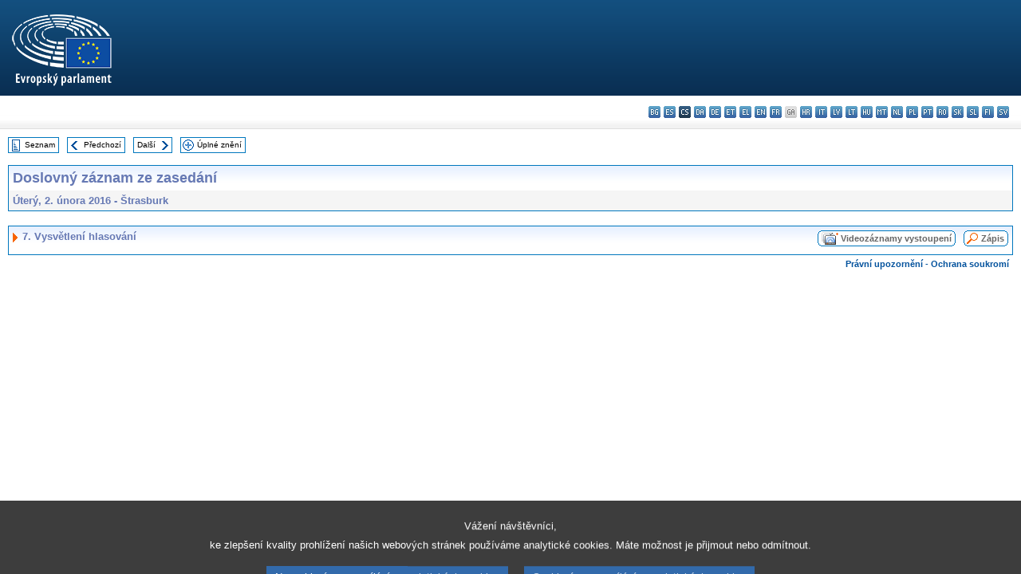

--- FILE ---
content_type: text/html; charset=UTF-8
request_url: https://www.europarl.europa.eu/doceo/document/CRE-8-2016-02-02-ITM-007_CS.html
body_size: 1864
content:
<!DOCTYPE html>
<html lang="en">
<head>
    <meta charset="utf-8">
    <meta name="viewport" content="width=device-width, initial-scale=1">
    <title></title>
    <style>
        body {
            font-family: "Arial";
        }
    </style>
    <script type="text/javascript">
    window.awsWafCookieDomainList = [];
    window.gokuProps = {
"key":"AQIDAHjcYu/GjX+QlghicBgQ/7bFaQZ+m5FKCMDnO+vTbNg96AH1Q5HNwNd7qjjKSrZjUukeAAAAfjB8BgkqhkiG9w0BBwagbzBtAgEAMGgGCSqGSIb3DQEHATAeBglghkgBZQMEAS4wEQQMfgpC+9noOqv6D5WhAgEQgDtFu65+OI9VbazoI71eV0vODu7/FNxdN/q+yY44WBCOiLEjuPajdxaNTxqbBo2uz8DtSa27r4Hpv79MjQ==",
          "iv":"D549MwBoVgAAB6Px",
          "context":"muek89ao4mMKwEP5hi3LMkr4BXl+BTKnUTMlA9zBYb+X5dn179T9UmsDVSVuWxoz+zRHha35VwrtWW7urUGjfsIxsoKF18mrPa7J9dL+6sUVQV2wiemwQNvdN7XyOPH6KSUprN2M4G7rUpDqakrFbBSSdwlz/brfq1MvA2TLzbXRk7yGAbSMJOtpRSIX3mDwC3JsMfGueLOCZZHI5Z0ZBhlZvE2Cg+CZq0eMSIs6zacYZvwzpPOaKtCn5gnuAbvcLV8DJYjgFnAeqp4d+38qB2CT9S3oiJ9xIHtX97lZ4C1qqmLeOdG9i2EsggwXyHzPNfKryQi7L6/87XxAbjj/nK0XvpfbNtSfbloMvJEfvM01vhR022CcOQpxej9i2FutjXPU61HPqxMKdBn5iNzvUINp"
};
    </script>
    <script src="https://e3c1b12827d4.5ce583ec.us-east-2.token.awswaf.com/e3c1b12827d4/d7f65e927fcd/f9998b2f6105/challenge.js"></script>
</head>
<body>
    <div id="challenge-container"></div>
    <script type="text/javascript">
        AwsWafIntegration.saveReferrer();
        AwsWafIntegration.checkForceRefresh().then((forceRefresh) => {
            if (forceRefresh) {
                AwsWafIntegration.forceRefreshToken().then(() => {
                    window.location.reload(true);
                });
            } else {
                AwsWafIntegration.getToken().then(() => {
                    window.location.reload(true);
                });
            }
        });
    </script>
    <noscript>
        <h1>JavaScript is disabled</h1>
        In order to continue, we need to verify that you're not a robot.
        This requires JavaScript. Enable JavaScript and then reload the page.
    </noscript>
</body>
</html>

--- FILE ---
content_type: text/html;charset=UTF-8
request_url: https://www.europarl.europa.eu/doceo/document/CRE-8-2016-02-02-ITM-007_CS.html
body_size: 2753
content:
<!DOCTYPE html PUBLIC "-//W3C//DTD XHTML 1.0 Transitional//EN" "http://www.w3.org/TR/xhtml1/DTD/xhtml1-transitional.dtd">
<html xmlns="http://www.w3.org/1999/xhtml" xml:lang="cs" lang="cs"><head><meta http-equiv="Content-Type" content="text/html; charset=UTF-8" /><meta http-equiv="Content-Language" content="cs" />

<title>Doslovný záznam ze zasedání - Vysvětlení hlasování - Úterý, 2. února 2016</title><meta name="title" content="Doslovný záznam ze zasedání - Vysvětlení hlasování - Úterý, 2. února 2016" /><meta name="language" content="cs" />

<meta name="robots" content="index, follow, noodp, noydir, notranslate" /><meta name="copyright" content="© Evropská unie, 2016 – Zdroj: Evropský parlament" /><meta name="available" content="02-02-2016" /><meta name="sipade-leg" content="8" /><meta name="sipade-type" content="CRE" /><meta property="og:title" content="Doslovný záznam ze zasedání - Vysvětlení hlasování - Úterý, 2. února 2016" /><meta property="og:image" content="https://www.europarl.europa.eu/website/common/img/icon/sharelogo_facebook.jpg" />

<link rel="canonical" href="https://www.europarl.europa.eu/doceo/document/CRE-8-2016-02-02-ITM-007_CS.html" />

<link href="/doceo/data/css/style_common.css" rel="stylesheet" type="text/css" /><link href="/doceo/data/css/style_common_print.css" rel="stylesheet" type="text/css" /><link href="/doceo/data/css/style_sipade.css" rel="stylesheet" type="text/css" /><link href="/doceo/data/css/style_activities.css" rel="stylesheet" type="text/css" /><link href="/doceo/data/css/common_sides.css" type="text/css" rel="stylesheet" /><link href="/doceo/data/css/style_sipade_oj_sched.css" type="text/css" rel="stylesheet" />
<script src="/doceo/data/js/overlib.js" type="text/javascript"> </script>
<script src="/doceo/data/js/swap_images.js" type="text/javascript"> </script>
<script src="/doceo/data/js/sipade.js" type="text/javascript"> </script>
<script src="/doceo/data/js/jquery-1.4.4.js" type="text/javascript"> </script>
<script src="/doceo/data/js/sipade-OJ-SYN.js" type="text/javascript"> </script><!--ATI analytics script--><script type="text/javascript" data-tracker-name="ATInternet" defer data-value="/website/webanalytics/ati-doceo.js" src="//www.europarl.europa.eu/website/privacy-policy/privacy-policy.js" ></script></head><body bgcolor="#FFFFFF"><div id="overDiv" style="position:absolute; visibility:hidden; z-index:1000;"> </div><a name="top"></a><table cellpadding="0" cellspacing="0" border="0" width="100%"><tr><td><div id="header_sides" class="new">
<a href="/portal/cs"><img alt="Zpět na portál Europarl" title="Zpět na portál Europarl" src="/doceo/data/img/EP_logo_neg_CS.png" /></a><h3 class="ep_hidden">Choisissez la langue de votre document :</h3><ul class="language_select">
            <li><a title="bg - български" class="bg on" href="/doceo/document/CRE-8-2016-02-02-ITM-007_BG.html">bg - български</a></li>
            <li><a title="es - español" class="es on" href="/doceo/document/CRE-8-2016-02-02-ITM-007_ES.html">es - español</a></li>
            <li class="cs selected" title="cs - čeština">cs - čeština</li>
            <li><a title="da - dansk" class="da on" href="/doceo/document/CRE-8-2016-02-02-ITM-007_DA.html">da - dansk</a></li>
            <li><a title="de - Deutsch" class="de on" href="/doceo/document/CRE-8-2016-02-02-ITM-007_DE.html">de - Deutsch</a></li>
            <li><a title="et - eesti keel" class="et on" href="/doceo/document/CRE-8-2016-02-02-ITM-007_ET.html">et - eesti keel</a></li>
            <li><a title="el - ελληνικά" class="el on" href="/doceo/document/CRE-8-2016-02-02-ITM-007_EL.html">el - ελληνικά</a></li>
            <li><a title="en - English" class="en on" href="/doceo/document/CRE-8-2016-02-02-ITM-007_EN.html">en - English</a></li>
            <li><a title="fr - français" class="fr on" href="/doceo/document/CRE-8-2016-02-02-ITM-007_FR.html">fr - français</a></li>
            <li class="ga" title="ga - Gaeilge">ga - Gaeilge</li>
            <li><a title="hr - hrvatski" class="hr on" href="/doceo/document/CRE-8-2016-02-02-ITM-007_HR.html">hr - hrvatski</a></li>
            <li><a title="it - italiano" class="it on" href="/doceo/document/CRE-8-2016-02-02-ITM-007_IT.html">it - italiano</a></li>
            <li><a title="lv - latviešu valoda" class="lv on" href="/doceo/document/CRE-8-2016-02-02-ITM-007_LV.html">lv - latviešu valoda</a></li>
            <li><a title="lt - lietuvių kalba" class="lt on" href="/doceo/document/CRE-8-2016-02-02-ITM-007_LT.html">lt - lietuvių kalba</a></li>
            <li><a title="hu - magyar" class="hu on" href="/doceo/document/CRE-8-2016-02-02-ITM-007_HU.html">hu - magyar</a></li>
            <li><a title="mt - Malti" class="mt on" href="/doceo/document/CRE-8-2016-02-02-ITM-007_MT.html">mt - Malti</a></li>
            <li><a title="nl - Nederlands" class="nl on" href="/doceo/document/CRE-8-2016-02-02-ITM-007_NL.html">nl - Nederlands</a></li>
            <li><a title="pl - polski" class="pl on" href="/doceo/document/CRE-8-2016-02-02-ITM-007_PL.html">pl - polski</a></li>
            <li><a title="pt - português" class="pt on" href="/doceo/document/CRE-8-2016-02-02-ITM-007_PT.html">pt - português</a></li>
            <li><a title="ro - română" class="ro on" href="/doceo/document/CRE-8-2016-02-02-ITM-007_RO.html">ro - română</a></li>
            <li><a title="sk - slovenčina" class="sk on" href="/doceo/document/CRE-8-2016-02-02-ITM-007_SK.html">sk - slovenčina</a></li>
            <li><a title="sl - slovenščina" class="sl on" href="/doceo/document/CRE-8-2016-02-02-ITM-007_SL.html">sl - slovenščina</a></li>
            <li><a title="fi - suomi" class="fi on" href="/doceo/document/CRE-8-2016-02-02-ITM-007_FI.html">fi - suomi</a></li>
            <li><a title="sv - svenska" class="sv on" href="/doceo/document/CRE-8-2016-02-02-ITM-007_SV.html">sv - svenska</a></li>
        </ul></div></td></tr><tr><td style="padding:10px;"><table width="100%" border="0" cellspacing="0" cellpadding="0"><tr><td><table border="0" align="left" cellpadding="0" cellspacing="0"><tr><td><table border="0" cellspacing="0" cellpadding="0" class="buttondocwin"><tr><td><a href="/doceo/document/CRE-8-2016-02-02-TOC_CS.html"><img src="/doceo/data/img/navi_index.gif" width="16" height="16" border="0" align="absmiddle" alt="" /></a></td><td valign="middle"> <a href="/doceo/document/CRE-8-2016-02-02-TOC_CS.html" title="Seznam">Seznam</a> </td></tr></table></td><td><img src="/doceo/data/img/spacer.gif" width="10" height="8" alt="" /></td><td><table border="0" cellspacing="0" cellpadding="0" class="buttondocwin"><tr><td><a href="/doceo/document/CRE-8-2016-02-02-ITM-006-10_CS.html"><img src="/doceo/data/img/navi_previous.gif" width="16" height="16" border="0" align="absmiddle" alt="" /></a></td><td valign="middle"> <a href="/doceo/document/CRE-8-2016-02-02-ITM-006-10_CS.html" title="Předchozí">Předchozí</a> </td></tr></table></td><td><img src="/doceo/data/img/spacer.gif" width="10" height="8" alt="" /></td><td><table border="0" cellspacing="0" cellpadding="0" class="buttondocwin"><tr><td valign="middle"> <a href="/doceo/document/CRE-8-2016-02-02-ITM-007-01_CS.html" title="Další">Další</a> </td><td><a href="/doceo/document/CRE-8-2016-02-02-ITM-007-01_CS.html"><img src="/doceo/data/img/navi_next.gif" width="16" height="16" border="0" align="absmiddle" alt="" /></a></td></tr></table></td><td><img src="/doceo/data/img/spacer.gif" width="10" height="8" alt="" /></td><td><table border="0" cellspacing="0" cellpadding="0" class="buttondocwin"><tr><td><a href="/doceo/document/CRE-8-2016-02-02_CS.html"><img src="/doceo/data/img/navi_moredetails.gif" width="16" height="16" border="0" align="absmiddle" alt="" /></a></td><td valign="middle"> <a href="/doceo/document/CRE-8-2016-02-02_CS.html" title="Úplné znění">Úplné znění</a> </td></tr></table></td><td><img src="/doceo/data/img/spacer.gif" width="10" height="8" alt="" /></td></tr><tr><td><img src="/doceo/data/img/spacer.gif" width="10" height="15" alt="" /></td></tr></table></td></tr></table><table width="100%" border="0" cellpadding="5" cellspacing="0" class="doc_box_header">
<tr>
<td align="left" valign="top" style="background-image:url(/doceo/data/img/gradient_blue.gif)" class="title_TA">Doslovný záznam ze zasedání</td><td valign="top" align="right" style="background-image:url(/doceo/data/img/gradient_blue.gif)"></td>
</tr>
<tr>
<td class="doc_title" align="left" valign="top" bgcolor="#F5F5F5">Úterý, 2. února 2016 - Štrasburk</td>
<td class="doc_title" align="right" valign="top" bgcolor="#F5F5F5"></td></tr></table><br />
<table width="100%" border="0" cellpadding="0" cellspacing="0" class="doc_box_header" style="padding-bottom:5px"><tr valign="top"><td>
<table width="100%" border="0" cellpadding="5" cellspacing="0"><tr valign="top" style="padding-bottom:0px;padding-left:5px;padding-right:5px;padding-top:5px"><td align="left" style="background-image:url(/doceo/data/img/gradient_blue.gif)" class="doc_title"><img src="/doceo/data/img/arrow_title_doc.gif" width="8" height="14" border="0" align="absmiddle" alt="" /> 7. Vysvětlení hlasování</td><td style="background-image:url(/doceo/data/img/gradient_blue.gif)" width="10"><table cellSpacing="0" cellPadding="0"><tr><td><a href="/plenary/cs/vod.html?mode=chapter&amp;vodLanguage=CS&amp;playerStartTime=20160202-12:48:40&amp;playerEndTime=20160202-13:13:24" target="_blank"><img width="29" height="20" src="/doceo/data/img/vod_all_speakers_left.gif" border="0" /></a></td><td class="switch_button_pv_cre"><a href="/plenary/cs/vod.html?mode=chapter&amp;vodLanguage=CS&amp;playerStartTime=20160202-12:48:40&amp;playerEndTime=20160202-13:13:24" target="_blank">Videozáznamy vystoupení</a></td><td><a href="/plenary/cs/vod.html?mode=chapter&amp;vodLanguage=CS&amp;playerStartTime=20160202-12:48:40&amp;playerEndTime=20160202-13:13:24" target="_blank"><img width="5" height="20" src="/doceo/data/img/switch_pv_cre_right.gif" border="0" /></a></td></tr></table></td><td style="background-image:url(/doceo/data/img/gradient_blue.gif)" width="10"><table align="right" cellpadding="0" cellspacing="0"><tr><td><a href="/doceo/document/PV-8-2016-02-02-ITM-007_CS.html"><img src="/doceo/data/img/switch_pv_cre_left.gif" width="22" height="20" border="0" alt="" /></a></td><td class="switch_button_pv_cre"><a href="/doceo/document/PV-8-2016-02-02-ITM-007_CS.html">Zápis</a></td><td><a href="/doceo/document/PV-8-2016-02-02-ITM-007_CS.html"><img src="/doceo/data/img/switch_pv_cre_right.gif" width="5" height="20" border="0" alt="" /></a></td></tr></table></td></tr></table></td></tr></table><table width="100%" border="0" cellspacing="0" cellpadding="5"><tr class="footerdocwin"><td></td><td align="right"><a target="_blank" href="/legal-notice/cs">Právní upozornění</a> - <a target="_blank" href="/privacy-policy/cs">Ochrana soukromí</a></td></tr></table></td></tr></table></body></html>